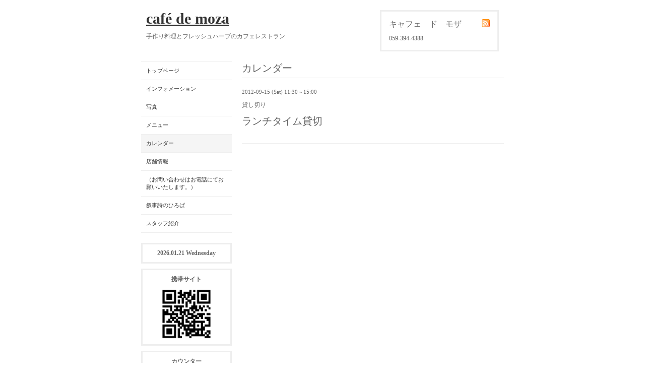

--- FILE ---
content_type: text/html; charset=utf-8
request_url: https://cafedemoza.com/calendar/309673
body_size: 1559
content:
<!DOCTYPE html PUBLIC "-//W3C//DTD XHTML 1.0 Transitional//EN" "http://www.w3.org/TR/xhtml1/DTD/xhtml1-transitional.dtd">
<html xmlns="http://www.w3.org/1999/xhtml" xml:lang="ja" lang="ja">
<head>
<meta http-equiv="Content-Type" content="text/html; charset=UTF-8" />
<title>café de moza - ランチタイム貸切</title>
<meta name="keywords" content="cafe de moza,菰野　カフェ,moza,モザ,カフェドモザ,カフェ　ド　モザ,キャフェ　ド　モザ,カフェ ド モザ,カフェ" />
<meta name="description" content="手作り料理とフレッシュハーブのカフェレストラン" />
<meta http-equiv="content-style-type" content="text/css" />
<meta http-equiv="content-script-type" content="text/javascript" />
<link rel="alternate" type="application/rss+xml" title="café de moza / RSS" href="/feed.rss" />
<style type="text/css" media="all">@import "/style.css?13163-1272082102";</style>
<script type="text/javascript" src="/js/jquery.js"></script>
<script type="text/javascript" src="/js/tooltip.js"></script>
<script type="text/javascript" src="/js/thickbox.js"></script>
</head>

<body id="calendar">

<div id="wrapper">
<div id="wrapper_inner">

<!-- ヘッダー部分ここから // -->
<div id="header">
<div id="header_inner">

  <div class="shop_title">
    <div class="shop_rss"><a href="/feed.rss"><img src="/img/icon/rss.png" /></a></div>
    <div class="shop_name">キャフェ　ド　モザ</div>
    <div class="shop_tel">059-394-4388</div>
  </div>

  <div class="site_title">
    <h1 class="site_logo"><a href="https://cafedemoza.com">café de moza</a></h1>
    <div class="site_description">手作り料理とフレッシュハーブのカフェレストラン</div>
  </div>

  <br class="clear" />

</div>
</div>
<!-- // ヘッダー部分ここまで -->


<div id="contents">
<div id="contents_inner">


  <!-- メイン部分ここから -->
  <div id="main">
  <div id="main_inner">

    


    


    


    


    
    <!----------------------------------------------

      ページ：カレンダー

    ---------------------------------------------->
    <h2 class="page_title">カレンダー</h2>

    


    
      <div class="schedule_detail">
        <div class="schedule_detail_date">
          2012-09-15 (Sat) 11:30～15:00
        </div>
        <div class="schedule_detail_category">
          貸し切り
        </div>
        <div class="schedule_detail_title">
          ランチタイム貸切
        </div>
        <div class="schedule_detail_body">
          
          
          <br class="clear" />
        </div>
      </div>
    

    


    


    


    


    


    


  </div>
  </div>
  <!-- // メイン部分ここまで -->

</div>
</div>
<!-- // contents -->


<!-- ナビゲーション部分ここから // -->
<div id="navi">
<div id="navi_inner">
  <ul>
    
    <li><a href="/"  class="navi_top">トップページ</a></li>
    
    <li><a href="/info"  class="navi_info">インフォメーション</a></li>
    
    <li><a href="/photo"  class="navi_photo">写真</a></li>
    
    <li><a href="/menu"  class="navi_menu">メニュー</a></li>
    
    <li><a href="/calendar"  class="navi_calendar active">カレンダー</a></li>
    
    <li><a href="/about"  class="navi_about">店舗情報</a></li>
    
    <li><a href="/contact"  class="navi_contact">（お問い合わせはお電話にてお願いいたします。）</a></li>
    
    <li><a href="/diary"  class="navi_diary">叙事詩のひろば</a></li>
    
    <li><a href="/staff"  class="navi_staff">スタッフ紹介</a></li>
    
  </ul>
  <br class="clear" />
</div>
</div>
<!-- // ナビゲーション部分ここまで -->


<!-- サイドバー部分ここから // -->
<div id="sidebar">
<div id="sidebar_inner">

  <div class="today_area">
    <div class="today_title">2026.01.21 Wednesday</div>
    
  </div>

  <div class="qr_area">
    <div class="qr_title">携帯サイト</div>
    <div class="qr_img"><img src="//r.goope.jp/qr/moza"width="100" height="100" /></div>
  </div>

  <div class="counter_area">
    <div class="counter_title">カウンター</div>
    <div class="counter_today">
      Today: <span class="num">169</span>
    </div>
    <div class="counter_yesterday">
      Yesterday: <span class="num">231</span>
    </div>
    <div class="counter_total">
      Total: <span class="num">964192</span>
    </div>
  </div>

</div>
</div>
<!-- // サイドバー部分ここまで -->


<!-- フッター部分ここから // -->
<div id="footer">
<div id="footer_inner">

  <div class="copyright">
    &copy;2026 <a href="https://cafedemoza.com">キャフェ　ド　モザ</a>. All Rights Reserved.
  </div>

  <div class="powered">
    Powered by <a href="https://goope.jp/">Goope</a> / <a href="https://admin.goope.jp/">Admin</a>
  </div>
  
  <br class="clear" />

</div>
</div>
<!-- // フッター部分ここまで -->

</div>
</div>

</body>
</html>